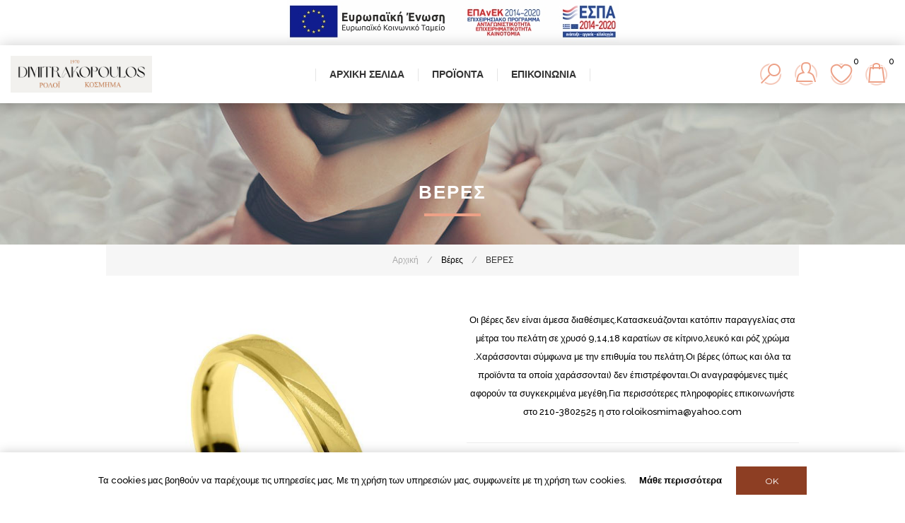

--- FILE ---
content_type: text/html; charset=utf-8
request_url: https://www.roloikosmima.gr/%CE%B2%CE%B5%CF%81%CE%B5%CF%83-20
body_size: 17257
content:
<!DOCTYPE html><html lang=el class=html-product-details-page><head><title>Δημητρακόπουλος. Γ. Χαράλαμπος Ρολόι Κόσμημα. ΒΕΡΕΣ</title><meta charset=UTF-8><meta name=description content="Οι βέρες δεν είναι άμεσα διαθέσιμες.Κατασκευάζονται κατόπιν παραγγελίας στα μέτρα του πελάτη σε χρυσό 9,14,18 καρατίων  σε κίτρινο,λευκό και ρόζ χρώμα  .Χαράσσονται σύμφωνα με την επιθυμία του πελάτη.Οι βέρες (όπως και όλα τα προϊόντα τα οποία χαράσσονται) δεν έπιστρέφονται.Οι αναγραφόμενες τιμές αφορούν τα συγκεκριμένα μεγέθη.Για περισσότερες πληροφορίες επικοινωνήστε στο 210-3802525 η στο roloikosmima@yahoo.com"><meta name=keywords content=Ρολόι,Ρολόγι,Ωρωλόγιο,Κόσμημα><meta name=generator content=nopCommerce><meta name=viewport content="width=device-width, initial-scale=1.0,  minimum-scale=1.0"><link href="https://fonts.googleapis.com/css?family=Raleway:500&amp;display=swap" rel=stylesheet><link href="https://fonts.googleapis.com/css?family=Montserrat:400,700&amp;display=swap" rel=stylesheet><link href="https://fonts.googleapis.com/css?family=Oswald:400,300,700&amp;subset=latin,latin-ext&amp;display=swap" rel=stylesheet><meta property=og:type content=product><meta property=og:title content=ΒΕΡΕΣ><meta property=og:description content="Οι βέρες δεν είναι άμεσα διαθέσιμες.Κατασκευάζονται κατόπιν παραγγελίας στα μέτρα του πελάτη σε χρυσό 9,14,18 καρατίων  σε κίτρινο,λευκό και ρόζ χρώμα  .Χαράσσονται σύμφωνα με την επιθυμία του πελάτη.Οι βέρες (όπως και όλα τα προϊόντα τα οποία χαράσσονται) δεν έπιστρέφονται.Οι αναγραφόμενες τιμές αφορούν τα συγκεκριμένα μεγέθη.Για περισσότερες πληροφορίες επικοινωνήστε στο 210-3802525 η στο roloikosmima@yahoo.com"><meta property=og:image content=https://www.roloikosmima.gr/images/thumbs/0022437_600.jpeg><meta property=og:image:url content=https://www.roloikosmima.gr/images/thumbs/0022437_600.jpeg><meta property=og:url content=https://www.roloikosmima.gr/%CE%B2%CE%B5%CF%81%CE%B5%CF%83-20><meta property=og:site_name content="Δημητρακόπουλος. Γ. Χαράλαμπος"><meta property=twitter:card content=summary><meta property=twitter:site content="Δημητρακόπουλος. Γ. Χαράλαμπος"><meta property=twitter:title content=ΒΕΡΕΣ><meta property=twitter:description content="Οι βέρες δεν είναι άμεσα διαθέσιμες.Κατασκευάζονται κατόπιν παραγγελίας στα μέτρα του πελάτη σε χρυσό 9,14,18 καρατίων  σε κίτρινο,λευκό και ρόζ χρώμα  .Χαράσσονται σύμφωνα με την επιθυμία του πελάτη.Οι βέρες (όπως και όλα τα προϊόντα τα οποία χαράσσονται) δεν έπιστρέφονται.Οι αναγραφόμενες τιμές αφορούν τα συγκεκριμένα μεγέθη.Για περισσότερες πληροφορίες επικοινωνήστε στο 210-3802525 η στο roloikosmima@yahoo.com"><meta property=twitter:image content=https://www.roloikosmima.gr/images/thumbs/0022437_600.jpeg><meta property=twitter:url content=https://www.roloikosmima.gr/%CE%B2%CE%B5%CF%81%CE%B5%CF%83-20><style>.product-details-page .full-description{display:none}.product-details-page .ui-tabs .full-description{display:block}.product-details-page .tabhead-full-description{display:none}.product-details-page .product-specs-box{display:none}.product-details-page .ui-tabs .product-specs-box{display:block}.product-details-page .ui-tabs .product-specs-box .title{display:none}.product-details-page .product-no-reviews,.product-details-page .product-review-links{display:none}</style><script async src="https://www.googletagmanager.com/gtag/js?id=UA-168450593-1"></script><script>function gtag(){dataLayer.push(arguments)}window.dataLayer=window.dataLayer||[];gtag("js",new Date);gtag("config","UA-168450593-1")</script><link href=/bundles/xwnzrhfcqqkj2zy3-vzsntzutgwfwfrcxz5d5ncd05s.min.css rel=stylesheet><link rel="shortcut icon" href="/icons/icons_0/favicon.ico?v=ex3424"><style>body,.news-date,.footer-powered-by,#newsletter-email,a[href$="nopcommerce.com/"],a[href$="nop-templates.com/"],.footer-text footer-designed-by,.footer-designed-by,.footer-disclaimer,.page-body p,a[title="Αρχική"],span[itemprop="name"],.currentMinPrice,.currentMaxPrice,a[href$="all"]>span,.wishlist-qty{color:#000 !important}</style><script async src="https://www.googletagmanager.com/gtag/js?id=G-CJ97DWHZGT"></script><script>function gtag(){dataLayer.push(arguments)}window.dataLayer=window.dataLayer||[];gtag("js",new Date);gtag("config","G-CJ97DWHZGT")</script><body class="notAndroid23 product-details-page-body air-theme variant-1"><div class=master-loading-overlay></div><div class=ajax-loading-block-window style=display:none></div><div id=dialog-notifications-success title=Ειδοποίηση style=display:none></div><div id=dialog-notifications-error title=Σφάλμα style=display:none></div><div id=dialog-notifications-warning title=Προειδοποίηση style=display:none></div><div id=bar-notification class=bar-notification-container data-close=Κλείσιμο></div><!--[if lte IE 8]><div style=clear:both;height:59px;text-align:center;position:relative><a href=http://www.microsoft.com/windows/internet-explorer/default.aspx target=_blank> <img src=/Themes/Element/Content/img/ie_warning.jpg height=42 width=820 alt="You are using an outdated browser. For a faster, safer browsing experience, upgrade for free today."> </a></div><![endif]--><div class=master-wrapper-page><style>.espa-banners{position:relative !important;text-align:center}</style><div class=espa-banners><a title="espa afisa" href="/images/espa/afisaelianiko-gr.pdf?v=2939" target=_blank><img title="espa banner" alt=espa-banner src="/images/espa/e-banners-gr.jpg?v=2939"></a></div><div class=master-header-wrapper><div class=desktop-nav-wrapper><div class=header><div class=header-logo><a href="/" class=logo> <img alt="Δημητρακόπουλος. Γ. Χαράλαμπος" title="Δημητρακόπουλος. Γ. Χαράλαμπος" src=https://www.roloikosmima.gr/images/thumbs/0000004.png></a></div><div class="search-box store-search-box"><form method=get id=small-search-box-form action=/search><label for=small-searchterms>Search store</label> <input type=text class=search-box-text id=small-searchterms autocomplete=off name=q placeholder=Αναζήτηση aria-label="Search store"> <input type=submit class="button-1 search-box-button" value=Search></form><span class=close>&nbsp;</span></div><div class=header-options><div class=header-selectors-wrapper><div class=language-selector><label for=customerlanguage>Languages selector</label> <select id=customerlanguage name=customerlanguage aria-label="Languages selector"><option selected value="https://www.roloikosmima.gr/changelanguage/2?returnUrl=%2F%25CE%25B2%25CE%25B5%25CF%2581%25CE%25B5%25CF%2583-20">&#x395;&#x3BB;&#x3BB;&#x3B7;&#x3BD;&#x3B9;&#x3BA;&#x3AC;<option value="https://www.roloikosmima.gr/changelanguage/1?returnUrl=%2F%25CE%25B2%25CE%25B5%25CF%2581%25CE%25B5%25CF%2583-20">English</select></div></div><div class=header-links-wrapper><div class=header-links><ul><li id=registerlink><a href="/register?returnUrl=%2F%25CE%25B2%25CE%25B5%25CF%2581%25CE%25B5%25CF%2583-20" class=ico-register>Εγγραφή</a><li id=loginlink><a href="/login?returnUrl=%2F%25CE%25B2%25CE%25B5%25CF%2581%25CE%25B5%25CF%2583-20" class=ico-login>Σύνδεση</a><li id=wishlistlink><a href=/wishlist class=ico-wishlist> <span class=wishlist-label>Αγαπημένα</span> <span class=wishlist-qty>0</span> </a><li id=topcartlink><a href=/cart class=ico-cart> <span class=cart-label>Καλάθι αγορών</span> <span class=cart-qty>0</span> </a></ul></div></div></div><div id=flyout-cart class=flyout-cart><div class=mini-shopping-cart><div class=count>Δεν υπάρχουν προϊόντα στο καλάθι σας.</div></div></div></div><div class=header-menu><div class=close-menu><span>Close</span></div><ul class=mega-menu data-isrtlenabled=false data-enableclickfordropdown=false><li><a href="/" title="Αρχική Σελίδα"><span> &#x391;&#x3C1;&#x3C7;&#x3B9;&#x3BA;&#x3AE; &#x3A3;&#x3B5;&#x3BB;&#x3AF;&#x3B4;&#x3B1;</span></a><li class=has-sublist><span class="with-subcategories single-item-categories labelfornextplusbutton">&#x3A0;&#x3C1;&#x3BF;&#x3CA;&#x3CC;&#x3BD;&#x3C4;&#x3B1;</span><div class="dropdown categories fullWidth boxes-4"><div class=row-wrapper><div class=row><div class=box><div class=picture-title-wrap><div class=picture><a href=/%CE%B3%CF%85%CE%BD%CE%B1%CE%B9%CE%BA%CE%B5%CE%AF%CE%B1 title="Εμφάνιση προϊόντων κατηγορίας Γυναικεία"> <img class=lazy alt="Εικόνα για την κατηγορία Γυναικεία" src="[data-uri]" data-original=https://roloikosmima.gr/images/thumbs/0020577_290.jpeg> </a></div><div class=title><a href=/%CE%B3%CF%85%CE%BD%CE%B1%CE%B9%CE%BA%CE%B5%CE%AF%CE%B1 title=Γυναικεία><span>&#x393;&#x3C5;&#x3BD;&#x3B1;&#x3B9;&#x3BA;&#x3B5;&#x3AF;&#x3B1;</span></a></div></div><ul class=subcategories><li><a href=/%CE%B3%CF%85%CE%BD%CE%B1%CE%B9%CE%BA%CE%B5%CE%AF%CE%B1-%CE%B4%CE%B1%CF%87%CF%84%CF%85%CE%BB%CE%AF%CE%B4%CE%B9%CE%B1 title=Δαχτυλίδια><span>&#x394;&#x3B1;&#x3C7;&#x3C4;&#x3C5;&#x3BB;&#x3AF;&#x3B4;&#x3B9;&#x3B1;</span></a><li><a href=/%CE%B3%CF%85%CE%BD%CE%B1%CE%B9%CE%BA%CE%B5%CE%AF%CE%B1-%CE%B2%CF%81%CE%B1%CF%87%CE%B9%CF%8C%CE%BB%CE%B9%CE%B1 title=Βραχιόλια><span>&#x392;&#x3C1;&#x3B1;&#x3C7;&#x3B9;&#x3CC;&#x3BB;&#x3B9;&#x3B1;</span></a><li><a href=/%CE%B3%CF%85%CE%BD%CE%B1%CE%B9%CE%BA%CE%B5%CE%AF%CE%B1-%CF%83%CE%BA%CE%BF%CF%85%CE%BB%CE%B1%CF%81%CE%AF%CE%BA%CE%B9%CE%B1 title=Σκουλαρίκια><span>&#x3A3;&#x3BA;&#x3BF;&#x3C5;&#x3BB;&#x3B1;&#x3C1;&#x3AF;&#x3BA;&#x3B9;&#x3B1;</span></a><li><a href=/%CE%B3%CF%85%CE%BD%CE%B1%CE%B9%CE%BA%CE%B5%CE%AF%CE%B1-%CE%BA%CE%BF%CE%BB%CE%B9%CE%AD-%CE%BC%CE%B5%CE%BD%CF%84%CE%B1%CE%B3%CE%B9%CF%8C%CE%BD title="Κολιέ μενταγιόν"><span>&#x39A;&#x3BF;&#x3BB;&#x3B9;&#x3AD; &#x3BC;&#x3B5;&#x3BD;&#x3C4;&#x3B1;&#x3B3;&#x3B9;&#x3CC;&#x3BD;</span></a><li><a href=/%CE%B3%CF%85%CE%BD%CE%B1%CE%B9%CE%BA%CE%B5%CE%AF%CE%B1-%CF%83%CF%84%CE%B1%CF%85%CF%81%CE%BF%CE%AF title=Σταυροί><span>&#x3A3;&#x3C4;&#x3B1;&#x3C5;&#x3C1;&#x3BF;&#x3AF;</span></a><li><a href=/%CE%B3%CF%85%CE%BD%CE%B1%CE%B9%CE%BA%CE%B5%CE%AF%CE%B1-%CE%B1%CE%BB%CF%85%CF%83%CE%AF%CE%B4%CE%B5%CF%82-%CE%BB%CE%B1%CE%B9%CE%BC%CE%BF%CF%8D title="Αλυσίδες Λαιμού"><span>&#x391;&#x3BB;&#x3C5;&#x3C3;&#x3AF;&#x3B4;&#x3B5;&#x3C2; &#x39B;&#x3B1;&#x3B9;&#x3BC;&#x3BF;&#x3CD;</span></a><li><a class=view-all href=/%CE%B3%CF%85%CE%BD%CE%B1%CE%B9%CE%BA%CE%B5%CE%AF%CE%B1 title="View All"> <span>View All</span> </a></ul></div><div class=box><div class=picture-title-wrap><div class=picture><a href=/%CE%B1%CE%BD%CE%B4%CF%81%CE%B9%CE%BA%CE%AC title="Εμφάνιση προϊόντων κατηγορίας Ανδρικά"> <img class=lazy alt="Εικόνα για την κατηγορία Ανδρικά" src="[data-uri]" data-original=https://roloikosmima.gr/images/thumbs/0020578_290.jpeg> </a></div><div class=title><a href=/%CE%B1%CE%BD%CE%B4%CF%81%CE%B9%CE%BA%CE%AC title=Ανδρικά><span>&#x391;&#x3BD;&#x3B4;&#x3C1;&#x3B9;&#x3BA;&#x3AC;</span></a></div></div><ul class=subcategories><li><a href=/%CE%B1%CE%BD%CE%B4%CF%81%CE%B9%CE%BA%CE%AC-%CE%B4%CE%B1%CF%87%CF%84%CF%85%CE%BB%CE%AF%CE%B4%CE%B9%CE%B1 title=Δαχτυλίδια><span>&#x394;&#x3B1;&#x3C7;&#x3C4;&#x3C5;&#x3BB;&#x3AF;&#x3B4;&#x3B9;&#x3B1;</span></a><li><a href=/%CE%B1%CE%BD%CE%B4%CF%81%CE%B9%CE%BA%CE%AC-%CE%B3%CF%81%CE%B1%CE%B2%CE%B1%CF%84%CE%BF%CF%80%CE%B9%CE%AC%CF%83%CF%84%CF%81%CE%B5%CF%82 title=Γραβατοπιάστρες><span>&#x393;&#x3C1;&#x3B1;&#x3B2;&#x3B1;&#x3C4;&#x3BF;&#x3C0;&#x3B9;&#x3AC;&#x3C3;&#x3C4;&#x3C1;&#x3B5;&#x3C2;</span></a><li><a href=/%CE%B1%CE%BD%CE%B4%CF%81%CE%B9%CE%BA%CE%AC-%CE%BC%CE%B1%CE%BD%CE%B9%CE%BA%CE%B5%CF%84%CF%8C%CE%BA%CE%BF%CF%85%CE%BC%CF%80%CE%B1 title=Μανικετόκουμπα><span>&#x39C;&#x3B1;&#x3BD;&#x3B9;&#x3BA;&#x3B5;&#x3C4;&#x3CC;&#x3BA;&#x3BF;&#x3C5;&#x3BC;&#x3C0;&#x3B1;</span></a><li><a href=/%CE%B1%CE%BD%CE%B4%CF%81%CE%B9%CE%BA%CE%AC-%CF%83%CF%84%CE%B1%CF%85%CF%81%CE%BF%CE%AF title=Σταυροί><span>&#x3A3;&#x3C4;&#x3B1;&#x3C5;&#x3C1;&#x3BF;&#x3AF;</span></a><li><a href=/%CE%B1%CE%BD%CE%B4%CF%81%CE%B9%CE%BA%CE%AC-%CE%B1%CE%BB%CF%85%CF%83%CE%AF%CE%B4%CE%B5%CF%82-%CE%BB%CE%B1%CE%B9%CE%BC%CE%BF%CF%8D title="Αλυσίδες Λαιμού"><span>&#x391;&#x3BB;&#x3C5;&#x3C3;&#x3AF;&#x3B4;&#x3B5;&#x3C2; &#x39B;&#x3B1;&#x3B9;&#x3BC;&#x3BF;&#x3CD;</span></a><li><a href=/%CE%B1%CE%BD%CE%B4%CF%81%CE%B9%CE%BA%CE%AC-%CE%B6%CF%8E%CE%B4%CE%B9%CE%B1-%CF%80%CE%BB%CE%AC%CE%BA%CE%B5%CF%82 title="Ζώδια - Πλάκες"><span>&#x396;&#x3CE;&#x3B4;&#x3B9;&#x3B1; - &#x3A0;&#x3BB;&#x3AC;&#x3BA;&#x3B5;&#x3C2;</span></a><li><a class=view-all href=/%CE%B1%CE%BD%CE%B4%CF%81%CE%B9%CE%BA%CE%AC title="View All"> <span>View All</span> </a></ul></div><div class=box><div class=picture-title-wrap><div class=picture><a href=/%CF%80%CE%B1%CE%B9%CE%B4%CE%B9%CE%BA%CE%AC title="Εμφάνιση προϊόντων κατηγορίας Παιδικά"> <img class=lazy alt="Εικόνα για την κατηγορία Παιδικά" src="[data-uri]" data-original=https://roloikosmima.gr/images/thumbs/0020572_290.jpeg> </a></div><div class=title><a href=/%CF%80%CE%B1%CE%B9%CE%B4%CE%B9%CE%BA%CE%AC title=Παιδικά><span>&#x3A0;&#x3B1;&#x3B9;&#x3B4;&#x3B9;&#x3BA;&#x3AC;</span></a></div></div><ul class=subcategories><li><a href=/%CF%80%CE%B1%CE%B9%CE%B4%CE%B9%CE%BA%CE%AC-%CE%B4%CE%B1%CF%87%CF%84%CF%85%CE%BB%CE%AF%CE%B4%CE%B9%CE%B1 title=Δαχτυλίδια><span>&#x394;&#x3B1;&#x3C7;&#x3C4;&#x3C5;&#x3BB;&#x3AF;&#x3B4;&#x3B9;&#x3B1;</span></a><li><a href=/%CF%80%CE%B1%CE%B9%CE%B4%CE%B9%CE%BA%CE%AD%CF%82-%CF%84%CE%B1%CF%85%CF%84%CF%8C%CF%84%CE%B7%CF%84%CE%B5%CF%82 title=Ταυτότητες><span>&#x3A4;&#x3B1;&#x3C5;&#x3C4;&#x3CC;&#x3C4;&#x3B7;&#x3C4;&#x3B5;&#x3C2;</span></a><li><a href=/%CF%80%CE%B1%CE%B9%CE%B4%CE%B9%CE%BA%CE%AC-%CF%83%CF%84%CE%B1%CF%85%CF%81%CE%BF%CE%AF-%CE%B2%CE%B1%CF%80%CF%84%CE%B9%CF%83%CF%84%CE%B9%CE%BA%CE%BF%CE%AF title="Σταυροί βαπτιστικοί"><span>&#x3A3;&#x3C4;&#x3B1;&#x3C5;&#x3C1;&#x3BF;&#x3AF; &#x3B2;&#x3B1;&#x3C0;&#x3C4;&#x3B9;&#x3C3;&#x3C4;&#x3B9;&#x3BA;&#x3BF;&#x3AF;</span></a><li><a href=/%CF%80%CE%B1%CE%B9%CE%B4%CE%B9%CE%BA%CE%AC-%CE%B6%CF%8E%CE%B4%CE%B9%CE%B1-%CF%80%CE%BB%CE%AC%CE%BA%CE%B5%CF%82 title=Βραχιόλια><span>&#x392;&#x3C1;&#x3B1;&#x3C7;&#x3B9;&#x3CC;&#x3BB;&#x3B9;&#x3B1;</span></a><li><a href=/%CF%80%CE%B1%CE%B9%CE%B4%CE%B9%CE%BA%CE%AC-%CF%83%CE%BA%CE%BF%CF%85%CE%BB%CE%B1%CF%81%CE%AF%CE%BA%CE%B9%CE%B1 title=Σκουλαρίκια><span>&#x3A3;&#x3BA;&#x3BF;&#x3C5;&#x3BB;&#x3B1;&#x3C1;&#x3AF;&#x3BA;&#x3B9;&#x3B1;</span></a><li><a href=/%CF%80%CE%B1%CE%B9%CE%B4%CE%B9%CE%BA%CE%AC-%CE%BA%CF%89%CE%BD%CF%83%CF%84%CE%B1%CE%BD%CF%84%CE%B9%CE%BD%CE%AC%CF%84%CE%B1-%CE%BC%CE%B1%CE%BD%CF%84%CF%8C%CE%BD%CE%B5%CF%82 title="Κωνσταντινάτα – Μαντόνες"><span>&#x39A;&#x3C9;&#x3BD;&#x3C3;&#x3C4;&#x3B1;&#x3BD;&#x3C4;&#x3B9;&#x3BD;&#x3AC;&#x3C4;&#x3B1; &#x2013; &#x39C;&#x3B1;&#x3BD;&#x3C4;&#x3CC;&#x3BD;&#x3B5;&#x3C2;</span></a><li><a class=view-all href=/%CF%80%CE%B1%CE%B9%CE%B4%CE%B9%CE%BA%CE%AC title="View All"> <span>View All</span> </a></ul></div><div class=box><div class=picture-title-wrap><div class=picture><a href=/%CE%B2%CE%AD%CF%81%CE%B5%CF%82 title="Εμφάνιση προϊόντων κατηγορίας Βέρες"> <img class=lazy alt="Εικόνα για την κατηγορία Βέρες" src="[data-uri]" data-original=https://roloikosmima.gr/images/thumbs/0020565_290.jpeg> </a></div><div class=title><a href=/%CE%B2%CE%AD%CF%81%CE%B5%CF%82 title=Βέρες><span>&#x392;&#x3AD;&#x3C1;&#x3B5;&#x3C2;</span></a></div></div></div></div><div class=row><div class=box><div class=picture-title-wrap><div class=picture><a href=/%CE%BC%CE%BF%CE%BD%CF%8C%CF%80%CE%B5%CF%84%CF%81%CE%B1 title="Εμφάνιση προϊόντων κατηγορίας Μονόπετρα"> <img class=lazy alt="Εικόνα για την κατηγορία Μονόπετρα" src="[data-uri]" data-original=https://roloikosmima.gr/images/thumbs/0020564_290.jpeg> </a></div><div class=title><a href=/%CE%BC%CE%BF%CE%BD%CF%8C%CF%80%CE%B5%CF%84%CF%81%CE%B1 title=Μονόπετρα><span>&#x39C;&#x3BF;&#x3BD;&#x3CC;&#x3C0;&#x3B5;&#x3C4;&#x3C1;&#x3B1;</span></a></div></div></div><div class=box><div class=picture-title-wrap><div class=picture><a href=/%CF%81%CE%BF%CE%BB%CF%8C%CE%B3%CE%B9%CE%B1 title="Εμφάνιση προϊόντων κατηγορίας Ρολόγια"> <img class=lazy alt="Εικόνα για την κατηγορία Ρολόγια" src="[data-uri]" data-original=https://roloikosmima.gr/images/thumbs/0020575_290.jpeg> </a></div><div class=title><a href=/%CF%81%CE%BF%CE%BB%CF%8C%CE%B3%CE%B9%CE%B1 title=Ρολόγια><span>&#x3A1;&#x3BF;&#x3BB;&#x3CC;&#x3B3;&#x3B9;&#x3B1;</span></a></div></div><ul class=subcategories><li><a href=/%CF%81%CE%BF%CE%BB%CF%8C%CE%B3%CE%B9%CE%B1-%CE%B1%CE%BD%CE%B4%CF%81%CE%B9%CE%BA%CE%AC title=Ανδρικά><span>&#x391;&#x3BD;&#x3B4;&#x3C1;&#x3B9;&#x3BA;&#x3AC;</span></a><li><a href=/%CF%81%CE%BF%CE%BB%CF%8C%CE%B3%CE%B9%CE%B1-%CE%B3%CF%85%CE%BD%CE%B1%CE%B9%CE%BA%CE%B5%CE%AF%CE%B1 title=Γυναικεία><span>&#x393;&#x3C5;&#x3BD;&#x3B1;&#x3B9;&#x3BA;&#x3B5;&#x3AF;&#x3B1;</span></a><li><a href=/%CF%81%CE%BF%CE%BB%CF%8C%CE%B3%CE%B9%CE%B1-%CF%80%CE%B1%CE%B9%CE%B4%CE%B9%CE%BA%CE%AC title=Παιδικά><span>&#x3A0;&#x3B1;&#x3B9;&#x3B4;&#x3B9;&#x3BA;&#x3AC;</span></a><li><a href=/%CF%81%CE%BF%CE%BB%CF%8C%CE%B3%CE%B9%CE%B1-%CF%84%CE%BF%CE%AF%CF%87%CE%BF%CF%85 title=Τοίχου><span>&#x3A4;&#x3BF;&#x3AF;&#x3C7;&#x3BF;&#x3C5;</span></a><li><a href=/%CF%81%CE%BF%CE%BB%CF%8C%CE%B3%CE%B9%CE%B1-%CE%BE%CF%85%CF%80%CE%BD%CE%B7%CF%84%CE%AE%CF%81%CE%B9%CE%B1 title=Ξυπνητήρια><span>&#x39E;&#x3C5;&#x3C0;&#x3BD;&#x3B7;&#x3C4;&#x3AE;&#x3C1;&#x3B9;&#x3B1;</span></a><li><a href=/%CF%81%CE%BF%CE%BB%CF%8C%CE%B3%CE%B9%CE%B1-%CF%87%CF%81%CE%BF%CE%BD%CF%8C%CE%BC%CE%B5%CF%84%CF%81%CE%B1 title=Λουράκια-Μπρασελέ><span>&#x39B;&#x3BF;&#x3C5;&#x3C1;&#x3AC;&#x3BA;&#x3B9;&#x3B1;-&#x39C;&#x3C0;&#x3C1;&#x3B1;&#x3C3;&#x3B5;&#x3BB;&#x3AD;</span></a></ul></div><div class=box><div class=picture-title-wrap><div class=picture><a href=/%CE%B1%CF%83%CE%B7%CE%BC%CE%AD%CE%BD%CE%B9%CE%B1 title="Εμφάνιση προϊόντων κατηγορίας Ασημένια"> <img class=lazy alt="Εικόνα για την κατηγορία Ασημένια" src="[data-uri]" data-original=https://roloikosmima.gr/images/thumbs/0020566_290.jpeg> </a></div><div class=title><a href=/%CE%B1%CF%83%CE%B7%CE%BC%CE%AD%CE%BD%CE%B9%CE%B1 title=Ασημένια><span>&#x391;&#x3C3;&#x3B7;&#x3BC;&#x3AD;&#x3BD;&#x3B9;&#x3B1;</span></a></div></div><ul class=subcategories><li><a href=/%CE%B1%CF%83%CE%B7%CE%BC%CE%AD%CE%BD%CE%B9%CE%B1-%CF%83%CE%BA%CE%B5%CF%8D%CE%B7 title=Σκεύη><span>&#x3A3;&#x3BA;&#x3B5;&#x3CD;&#x3B7;</span></a><li><a href=/%CE%B1%CF%83%CE%B7%CE%BC%CE%AD%CE%BD%CE%B9%CE%B1-%CE%B5%CE%B9%CE%BA%CF%8C%CE%BD%CE%B5%CF%82 title=Εικόνες><span>&#x395;&#x3B9;&#x3BA;&#x3CC;&#x3BD;&#x3B5;&#x3C2;</span></a><li><a href=/%CE%B1%CF%83%CE%B7%CE%BC%CE%AD%CE%BD%CE%B9%CE%B1-%CE%BA%CE%BF%CF%81%CE%BD%CE%AF%CE%B6%CE%B5%CF%82 title=Κορνίζες><span>&#x39A;&#x3BF;&#x3C1;&#x3BD;&#x3AF;&#x3B6;&#x3B5;&#x3C2;</span></a><li><a href=/%CE%B1%CF%83%CE%B7%CE%BC%CE%AD%CE%BD%CE%B9%CE%B1-%CE%B1%CE%BB%CE%BC%CF%80%CE%BF%CF%85%CE%BC-%CF%86%CF%89%CF%84%CE%BF%CE%B3%CF%81%CE%B1%CF%86%CE%B9%CF%8E%CE%BD title="Είδη Δώρων"><span>&#x395;&#x3AF;&#x3B4;&#x3B7; &#x394;&#x3CE;&#x3C1;&#x3C9;&#x3BD;</span></a><li><a href=/%CE%B1%CF%83%CE%B7%CE%BC%CE%AD%CE%BD%CE%B9%CE%B1-%CF%83%CF%84%CE%B5%CF%86%CE%B1%CE%BD%CE%BF%CE%B8%CE%AE%CE%BA%CE%B5%CF%82 title=Κλειδοθήκες-Κομπολόγια><span>&#x39A;&#x3BB;&#x3B5;&#x3B9;&#x3B4;&#x3BF;&#x3B8;&#x3AE;&#x3BA;&#x3B5;&#x3C2;-&#x39A;&#x3BF;&#x3BC;&#x3C0;&#x3BF;&#x3BB;&#x3CC;&#x3B3;&#x3B9;&#x3B1;</span></a><li><a href=/%CE%B1%CF%83%CE%B7%CE%BC%CE%AD%CE%BD%CE%B9%CE%B1-%CE%BB%CE%AC%CE%BC%CF%80%CE%B5%CF%82 title="Γούρι Αυτοκινήτου"><span>&#x393;&#x3BF;&#x3CD;&#x3C1;&#x3B9; &#x391;&#x3C5;&#x3C4;&#x3BF;&#x3BA;&#x3B9;&#x3BD;&#x3AE;&#x3C4;&#x3BF;&#x3C5;</span></a><li><a class=view-all href=/%CE%B1%CF%83%CE%B7%CE%BC%CE%AD%CE%BD%CE%B9%CE%B1 title="View All"> <span>View All</span> </a></ul></div><div class=box><div class=picture-title-wrap><div class=picture><a href=/%CE%B4%CE%B9%CE%B1%CE%BA%CE%BF%CF%83%CE%BC%CE%B7%CF%84%CE%B9%CE%BA%CE%AC title="Εμφάνιση προϊόντων κατηγορίας ΔΩΡΑ"> <img class=lazy alt="Εικόνα για την κατηγορία ΔΩΡΑ" src="[data-uri]" data-original=https://roloikosmima.gr/images/thumbs/0020569_290.jpeg> </a></div><div class=title><a href=/%CE%B4%CE%B9%CE%B1%CE%BA%CE%BF%CF%83%CE%BC%CE%B7%CF%84%CE%B9%CE%BA%CE%AC title=ΔΩΡΑ><span>&#x394;&#x3A9;&#x3A1;&#x391;</span></a></div></div><ul class=subcategories><li><a href=/%CE%B4%CE%B9%CE%B1%CE%BA%CE%BF%CF%83%CE%BC%CE%B7%CF%84%CE%B9%CE%BA%CE%AC-%CE%BC%CE%B5-%CE%B3%CF%85%CE%B1%CE%BB%CE%AF title="Διακοσμητικά με γυαλί"><span>&#x394;&#x3B9;&#x3B1;&#x3BA;&#x3BF;&#x3C3;&#x3BC;&#x3B7;&#x3C4;&#x3B9;&#x3BA;&#x3AC; &#x3BC;&#x3B5; &#x3B3;&#x3C5;&#x3B1;&#x3BB;&#x3AF;</span></a><li><a href=/%CF%84%CF%81%CF%8D%CF%80%CE%B7%CE%BC%CE%B1-%CE%B1%CF%85%CF%84%CE%B9%CF%8E%CE%BD title="Τρύπημα αυτιών"><span>&#x3A4;&#x3C1;&#x3CD;&#x3C0;&#x3B7;&#x3BC;&#x3B1; &#x3B1;&#x3C5;&#x3C4;&#x3B9;&#x3CE;&#x3BD;</span></a><li><a href=/%CF%83%CF%85%CE%BB%CE%BB%CE%B5%CE%BA%CF%84%CE%B9%CE%BA%CE%AC-%CF%80%CE%B1%CE%BB%CE%B9%CE%AC-%CF%81%CE%BF%CE%BB%CF%8C%CE%B3%CE%B9%CE%B1 title="Συλλεκτικά παλιά  ρολόγια"><span>&#x3A3;&#x3C5;&#x3BB;&#x3BB;&#x3B5;&#x3BA;&#x3C4;&#x3B9;&#x3BA;&#x3AC; &#x3C0;&#x3B1;&#x3BB;&#x3B9;&#x3AC; &#x3C1;&#x3BF;&#x3BB;&#x3CC;&#x3B3;&#x3B9;&#x3B1;</span></a></ul></div></div></div></div><li><a href=/contactus title=Επικοινωνία><span> &#x395;&#x3C0;&#x3B9;&#x3BA;&#x3BF;&#x3B9;&#x3BD;&#x3C9;&#x3BD;&#x3AF;&#x3B1;</span></a></ul><div class=menu-title><span>Menu</span></div><ul class=mega-menu-responsive><li><a href="/" title="Αρχική Σελίδα"><span> &#x391;&#x3C1;&#x3C7;&#x3B9;&#x3BA;&#x3AE; &#x3A3;&#x3B5;&#x3BB;&#x3AF;&#x3B4;&#x3B1;</span></a><li class=has-sublist><span class="with-subcategories single-item-categories labelfornextplusbutton">&#x3A0;&#x3C1;&#x3BF;&#x3CA;&#x3CC;&#x3BD;&#x3C4;&#x3B1;</span><div class=plus-button></div><div class=sublist-wrap><ul class=sublist><li class=back-button><span>Back</span><li class=has-sublist><a href=/%CE%B3%CF%85%CE%BD%CE%B1%CE%B9%CE%BA%CE%B5%CE%AF%CE%B1 title=Γυναικεία class=with-subcategories><span>&#x393;&#x3C5;&#x3BD;&#x3B1;&#x3B9;&#x3BA;&#x3B5;&#x3AF;&#x3B1;</span></a><div class=plus-button></div><div class=sublist-wrap><ul class=sublist><li class=back-button><span>Back</span><li><a class=lastLevelCategory href=/%CE%B3%CF%85%CE%BD%CE%B1%CE%B9%CE%BA%CE%B5%CE%AF%CE%B1-%CE%B4%CE%B1%CF%87%CF%84%CF%85%CE%BB%CE%AF%CE%B4%CE%B9%CE%B1 title=Δαχτυλίδια><span>&#x394;&#x3B1;&#x3C7;&#x3C4;&#x3C5;&#x3BB;&#x3AF;&#x3B4;&#x3B9;&#x3B1;</span></a><li><a class=lastLevelCategory href=/%CE%B3%CF%85%CE%BD%CE%B1%CE%B9%CE%BA%CE%B5%CE%AF%CE%B1-%CE%B2%CF%81%CE%B1%CF%87%CE%B9%CF%8C%CE%BB%CE%B9%CE%B1 title=Βραχιόλια><span>&#x392;&#x3C1;&#x3B1;&#x3C7;&#x3B9;&#x3CC;&#x3BB;&#x3B9;&#x3B1;</span></a><li><a class=lastLevelCategory href=/%CE%B3%CF%85%CE%BD%CE%B1%CE%B9%CE%BA%CE%B5%CE%AF%CE%B1-%CF%83%CE%BA%CE%BF%CF%85%CE%BB%CE%B1%CF%81%CE%AF%CE%BA%CE%B9%CE%B1 title=Σκουλαρίκια><span>&#x3A3;&#x3BA;&#x3BF;&#x3C5;&#x3BB;&#x3B1;&#x3C1;&#x3AF;&#x3BA;&#x3B9;&#x3B1;</span></a><li><a class=lastLevelCategory href=/%CE%B3%CF%85%CE%BD%CE%B1%CE%B9%CE%BA%CE%B5%CE%AF%CE%B1-%CE%BA%CE%BF%CE%BB%CE%B9%CE%AD-%CE%BC%CE%B5%CE%BD%CF%84%CE%B1%CE%B3%CE%B9%CF%8C%CE%BD title="Κολιέ μενταγιόν"><span>&#x39A;&#x3BF;&#x3BB;&#x3B9;&#x3AD; &#x3BC;&#x3B5;&#x3BD;&#x3C4;&#x3B1;&#x3B3;&#x3B9;&#x3CC;&#x3BD;</span></a><li><a class=lastLevelCategory href=/%CE%B3%CF%85%CE%BD%CE%B1%CE%B9%CE%BA%CE%B5%CE%AF%CE%B1-%CF%83%CF%84%CE%B1%CF%85%CF%81%CE%BF%CE%AF title=Σταυροί><span>&#x3A3;&#x3C4;&#x3B1;&#x3C5;&#x3C1;&#x3BF;&#x3AF;</span></a><li><a class=lastLevelCategory href=/%CE%B3%CF%85%CE%BD%CE%B1%CE%B9%CE%BA%CE%B5%CE%AF%CE%B1-%CE%B1%CE%BB%CF%85%CF%83%CE%AF%CE%B4%CE%B5%CF%82-%CE%BB%CE%B1%CE%B9%CE%BC%CE%BF%CF%8D title="Αλυσίδες Λαιμού"><span>&#x391;&#x3BB;&#x3C5;&#x3C3;&#x3AF;&#x3B4;&#x3B5;&#x3C2; &#x39B;&#x3B1;&#x3B9;&#x3BC;&#x3BF;&#x3CD;</span></a><li><a class=view-all href=/%CE%B3%CF%85%CE%BD%CE%B1%CE%B9%CE%BA%CE%B5%CE%AF%CE%B1 title="View All"> <span>View All</span> </a></ul></div><li class=has-sublist><a href=/%CE%B1%CE%BD%CE%B4%CF%81%CE%B9%CE%BA%CE%AC title=Ανδρικά class=with-subcategories><span>&#x391;&#x3BD;&#x3B4;&#x3C1;&#x3B9;&#x3BA;&#x3AC;</span></a><div class=plus-button></div><div class=sublist-wrap><ul class=sublist><li class=back-button><span>Back</span><li><a class=lastLevelCategory href=/%CE%B1%CE%BD%CE%B4%CF%81%CE%B9%CE%BA%CE%AC-%CE%B4%CE%B1%CF%87%CF%84%CF%85%CE%BB%CE%AF%CE%B4%CE%B9%CE%B1 title=Δαχτυλίδια><span>&#x394;&#x3B1;&#x3C7;&#x3C4;&#x3C5;&#x3BB;&#x3AF;&#x3B4;&#x3B9;&#x3B1;</span></a><li><a class=lastLevelCategory href=/%CE%B1%CE%BD%CE%B4%CF%81%CE%B9%CE%BA%CE%AC-%CE%B3%CF%81%CE%B1%CE%B2%CE%B1%CF%84%CE%BF%CF%80%CE%B9%CE%AC%CF%83%CF%84%CF%81%CE%B5%CF%82 title=Γραβατοπιάστρες><span>&#x393;&#x3C1;&#x3B1;&#x3B2;&#x3B1;&#x3C4;&#x3BF;&#x3C0;&#x3B9;&#x3AC;&#x3C3;&#x3C4;&#x3C1;&#x3B5;&#x3C2;</span></a><li><a class=lastLevelCategory href=/%CE%B1%CE%BD%CE%B4%CF%81%CE%B9%CE%BA%CE%AC-%CE%BC%CE%B1%CE%BD%CE%B9%CE%BA%CE%B5%CF%84%CF%8C%CE%BA%CE%BF%CF%85%CE%BC%CF%80%CE%B1 title=Μανικετόκουμπα><span>&#x39C;&#x3B1;&#x3BD;&#x3B9;&#x3BA;&#x3B5;&#x3C4;&#x3CC;&#x3BA;&#x3BF;&#x3C5;&#x3BC;&#x3C0;&#x3B1;</span></a><li><a class=lastLevelCategory href=/%CE%B1%CE%BD%CE%B4%CF%81%CE%B9%CE%BA%CE%AC-%CF%83%CF%84%CE%B1%CF%85%CF%81%CE%BF%CE%AF title=Σταυροί><span>&#x3A3;&#x3C4;&#x3B1;&#x3C5;&#x3C1;&#x3BF;&#x3AF;</span></a><li><a class=lastLevelCategory href=/%CE%B1%CE%BD%CE%B4%CF%81%CE%B9%CE%BA%CE%AC-%CE%B1%CE%BB%CF%85%CF%83%CE%AF%CE%B4%CE%B5%CF%82-%CE%BB%CE%B1%CE%B9%CE%BC%CE%BF%CF%8D title="Αλυσίδες Λαιμού"><span>&#x391;&#x3BB;&#x3C5;&#x3C3;&#x3AF;&#x3B4;&#x3B5;&#x3C2; &#x39B;&#x3B1;&#x3B9;&#x3BC;&#x3BF;&#x3CD;</span></a><li><a class=lastLevelCategory href=/%CE%B1%CE%BD%CE%B4%CF%81%CE%B9%CE%BA%CE%AC-%CE%B6%CF%8E%CE%B4%CE%B9%CE%B1-%CF%80%CE%BB%CE%AC%CE%BA%CE%B5%CF%82 title="Ζώδια - Πλάκες"><span>&#x396;&#x3CE;&#x3B4;&#x3B9;&#x3B1; - &#x3A0;&#x3BB;&#x3AC;&#x3BA;&#x3B5;&#x3C2;</span></a><li><a class=view-all href=/%CE%B1%CE%BD%CE%B4%CF%81%CE%B9%CE%BA%CE%AC title="View All"> <span>View All</span> </a></ul></div><li class=has-sublist><a href=/%CF%80%CE%B1%CE%B9%CE%B4%CE%B9%CE%BA%CE%AC title=Παιδικά class=with-subcategories><span>&#x3A0;&#x3B1;&#x3B9;&#x3B4;&#x3B9;&#x3BA;&#x3AC;</span></a><div class=plus-button></div><div class=sublist-wrap><ul class=sublist><li class=back-button><span>Back</span><li><a class=lastLevelCategory href=/%CF%80%CE%B1%CE%B9%CE%B4%CE%B9%CE%BA%CE%AC-%CE%B4%CE%B1%CF%87%CF%84%CF%85%CE%BB%CE%AF%CE%B4%CE%B9%CE%B1 title=Δαχτυλίδια><span>&#x394;&#x3B1;&#x3C7;&#x3C4;&#x3C5;&#x3BB;&#x3AF;&#x3B4;&#x3B9;&#x3B1;</span></a><li><a class=lastLevelCategory href=/%CF%80%CE%B1%CE%B9%CE%B4%CE%B9%CE%BA%CE%AD%CF%82-%CF%84%CE%B1%CF%85%CF%84%CF%8C%CF%84%CE%B7%CF%84%CE%B5%CF%82 title=Ταυτότητες><span>&#x3A4;&#x3B1;&#x3C5;&#x3C4;&#x3CC;&#x3C4;&#x3B7;&#x3C4;&#x3B5;&#x3C2;</span></a><li><a class=lastLevelCategory href=/%CF%80%CE%B1%CE%B9%CE%B4%CE%B9%CE%BA%CE%AC-%CF%83%CF%84%CE%B1%CF%85%CF%81%CE%BF%CE%AF-%CE%B2%CE%B1%CF%80%CF%84%CE%B9%CF%83%CF%84%CE%B9%CE%BA%CE%BF%CE%AF title="Σταυροί βαπτιστικοί"><span>&#x3A3;&#x3C4;&#x3B1;&#x3C5;&#x3C1;&#x3BF;&#x3AF; &#x3B2;&#x3B1;&#x3C0;&#x3C4;&#x3B9;&#x3C3;&#x3C4;&#x3B9;&#x3BA;&#x3BF;&#x3AF;</span></a><li><a class=lastLevelCategory href=/%CF%80%CE%B1%CE%B9%CE%B4%CE%B9%CE%BA%CE%AC-%CE%B6%CF%8E%CE%B4%CE%B9%CE%B1-%CF%80%CE%BB%CE%AC%CE%BA%CE%B5%CF%82 title=Βραχιόλια><span>&#x392;&#x3C1;&#x3B1;&#x3C7;&#x3B9;&#x3CC;&#x3BB;&#x3B9;&#x3B1;</span></a><li><a class=lastLevelCategory href=/%CF%80%CE%B1%CE%B9%CE%B4%CE%B9%CE%BA%CE%AC-%CF%83%CE%BA%CE%BF%CF%85%CE%BB%CE%B1%CF%81%CE%AF%CE%BA%CE%B9%CE%B1 title=Σκουλαρίκια><span>&#x3A3;&#x3BA;&#x3BF;&#x3C5;&#x3BB;&#x3B1;&#x3C1;&#x3AF;&#x3BA;&#x3B9;&#x3B1;</span></a><li><a class=lastLevelCategory href=/%CF%80%CE%B1%CE%B9%CE%B4%CE%B9%CE%BA%CE%AC-%CE%BA%CF%89%CE%BD%CF%83%CF%84%CE%B1%CE%BD%CF%84%CE%B9%CE%BD%CE%AC%CF%84%CE%B1-%CE%BC%CE%B1%CE%BD%CF%84%CF%8C%CE%BD%CE%B5%CF%82 title="Κωνσταντινάτα – Μαντόνες"><span>&#x39A;&#x3C9;&#x3BD;&#x3C3;&#x3C4;&#x3B1;&#x3BD;&#x3C4;&#x3B9;&#x3BD;&#x3AC;&#x3C4;&#x3B1; &#x2013; &#x39C;&#x3B1;&#x3BD;&#x3C4;&#x3CC;&#x3BD;&#x3B5;&#x3C2;</span></a><li><a class=view-all href=/%CF%80%CE%B1%CE%B9%CE%B4%CE%B9%CE%BA%CE%AC title="View All"> <span>View All</span> </a></ul></div><li><a class=lastLevelCategory href=/%CE%B2%CE%AD%CF%81%CE%B5%CF%82 title=Βέρες><span>&#x392;&#x3AD;&#x3C1;&#x3B5;&#x3C2;</span></a><li><a class=lastLevelCategory href=/%CE%BC%CE%BF%CE%BD%CF%8C%CF%80%CE%B5%CF%84%CF%81%CE%B1 title=Μονόπετρα><span>&#x39C;&#x3BF;&#x3BD;&#x3CC;&#x3C0;&#x3B5;&#x3C4;&#x3C1;&#x3B1;</span></a><li class=has-sublist><a href=/%CF%81%CE%BF%CE%BB%CF%8C%CE%B3%CE%B9%CE%B1 title=Ρολόγια class=with-subcategories><span>&#x3A1;&#x3BF;&#x3BB;&#x3CC;&#x3B3;&#x3B9;&#x3B1;</span></a><div class=plus-button></div><div class=sublist-wrap><ul class=sublist><li class=back-button><span>Back</span><li><a class=lastLevelCategory href=/%CF%81%CE%BF%CE%BB%CF%8C%CE%B3%CE%B9%CE%B1-%CE%B1%CE%BD%CE%B4%CF%81%CE%B9%CE%BA%CE%AC title=Ανδρικά><span>&#x391;&#x3BD;&#x3B4;&#x3C1;&#x3B9;&#x3BA;&#x3AC;</span></a><li><a class=lastLevelCategory href=/%CF%81%CE%BF%CE%BB%CF%8C%CE%B3%CE%B9%CE%B1-%CE%B3%CF%85%CE%BD%CE%B1%CE%B9%CE%BA%CE%B5%CE%AF%CE%B1 title=Γυναικεία><span>&#x393;&#x3C5;&#x3BD;&#x3B1;&#x3B9;&#x3BA;&#x3B5;&#x3AF;&#x3B1;</span></a><li><a class=lastLevelCategory href=/%CF%81%CE%BF%CE%BB%CF%8C%CE%B3%CE%B9%CE%B1-%CF%80%CE%B1%CE%B9%CE%B4%CE%B9%CE%BA%CE%AC title=Παιδικά><span>&#x3A0;&#x3B1;&#x3B9;&#x3B4;&#x3B9;&#x3BA;&#x3AC;</span></a><li><a class=lastLevelCategory href=/%CF%81%CE%BF%CE%BB%CF%8C%CE%B3%CE%B9%CE%B1-%CF%84%CE%BF%CE%AF%CF%87%CE%BF%CF%85 title=Τοίχου><span>&#x3A4;&#x3BF;&#x3AF;&#x3C7;&#x3BF;&#x3C5;</span></a><li><a class=lastLevelCategory href=/%CF%81%CE%BF%CE%BB%CF%8C%CE%B3%CE%B9%CE%B1-%CE%BE%CF%85%CF%80%CE%BD%CE%B7%CF%84%CE%AE%CF%81%CE%B9%CE%B1 title=Ξυπνητήρια><span>&#x39E;&#x3C5;&#x3C0;&#x3BD;&#x3B7;&#x3C4;&#x3AE;&#x3C1;&#x3B9;&#x3B1;</span></a><li><a class=lastLevelCategory href=/%CF%81%CE%BF%CE%BB%CF%8C%CE%B3%CE%B9%CE%B1-%CF%87%CF%81%CE%BF%CE%BD%CF%8C%CE%BC%CE%B5%CF%84%CF%81%CE%B1 title=Λουράκια-Μπρασελέ><span>&#x39B;&#x3BF;&#x3C5;&#x3C1;&#x3AC;&#x3BA;&#x3B9;&#x3B1;-&#x39C;&#x3C0;&#x3C1;&#x3B1;&#x3C3;&#x3B5;&#x3BB;&#x3AD;</span></a></ul></div><li class=has-sublist><a href=/%CE%B1%CF%83%CE%B7%CE%BC%CE%AD%CE%BD%CE%B9%CE%B1 title=Ασημένια class=with-subcategories><span>&#x391;&#x3C3;&#x3B7;&#x3BC;&#x3AD;&#x3BD;&#x3B9;&#x3B1;</span></a><div class=plus-button></div><div class=sublist-wrap><ul class=sublist><li class=back-button><span>Back</span><li><a class=lastLevelCategory href=/%CE%B1%CF%83%CE%B7%CE%BC%CE%AD%CE%BD%CE%B9%CE%B1-%CF%83%CE%BA%CE%B5%CF%8D%CE%B7 title=Σκεύη><span>&#x3A3;&#x3BA;&#x3B5;&#x3CD;&#x3B7;</span></a><li><a class=lastLevelCategory href=/%CE%B1%CF%83%CE%B7%CE%BC%CE%AD%CE%BD%CE%B9%CE%B1-%CE%B5%CE%B9%CE%BA%CF%8C%CE%BD%CE%B5%CF%82 title=Εικόνες><span>&#x395;&#x3B9;&#x3BA;&#x3CC;&#x3BD;&#x3B5;&#x3C2;</span></a><li><a class=lastLevelCategory href=/%CE%B1%CF%83%CE%B7%CE%BC%CE%AD%CE%BD%CE%B9%CE%B1-%CE%BA%CE%BF%CF%81%CE%BD%CE%AF%CE%B6%CE%B5%CF%82 title=Κορνίζες><span>&#x39A;&#x3BF;&#x3C1;&#x3BD;&#x3AF;&#x3B6;&#x3B5;&#x3C2;</span></a><li><a class=lastLevelCategory href=/%CE%B1%CF%83%CE%B7%CE%BC%CE%AD%CE%BD%CE%B9%CE%B1-%CE%B1%CE%BB%CE%BC%CF%80%CE%BF%CF%85%CE%BC-%CF%86%CF%89%CF%84%CE%BF%CE%B3%CF%81%CE%B1%CF%86%CE%B9%CF%8E%CE%BD title="Είδη Δώρων"><span>&#x395;&#x3AF;&#x3B4;&#x3B7; &#x394;&#x3CE;&#x3C1;&#x3C9;&#x3BD;</span></a><li><a class=lastLevelCategory href=/%CE%B1%CF%83%CE%B7%CE%BC%CE%AD%CE%BD%CE%B9%CE%B1-%CF%83%CF%84%CE%B5%CF%86%CE%B1%CE%BD%CE%BF%CE%B8%CE%AE%CE%BA%CE%B5%CF%82 title=Κλειδοθήκες-Κομπολόγια><span>&#x39A;&#x3BB;&#x3B5;&#x3B9;&#x3B4;&#x3BF;&#x3B8;&#x3AE;&#x3BA;&#x3B5;&#x3C2;-&#x39A;&#x3BF;&#x3BC;&#x3C0;&#x3BF;&#x3BB;&#x3CC;&#x3B3;&#x3B9;&#x3B1;</span></a><li><a class=lastLevelCategory href=/%CE%B1%CF%83%CE%B7%CE%BC%CE%AD%CE%BD%CE%B9%CE%B1-%CE%BB%CE%AC%CE%BC%CF%80%CE%B5%CF%82 title="Γούρι Αυτοκινήτου"><span>&#x393;&#x3BF;&#x3CD;&#x3C1;&#x3B9; &#x391;&#x3C5;&#x3C4;&#x3BF;&#x3BA;&#x3B9;&#x3BD;&#x3AE;&#x3C4;&#x3BF;&#x3C5;</span></a><li><a class=view-all href=/%CE%B1%CF%83%CE%B7%CE%BC%CE%AD%CE%BD%CE%B9%CE%B1 title="View All"> <span>View All</span> </a></ul></div><li class=has-sublist><a href=/%CE%B4%CE%B9%CE%B1%CE%BA%CE%BF%CF%83%CE%BC%CE%B7%CF%84%CE%B9%CE%BA%CE%AC title=ΔΩΡΑ class=with-subcategories><span>&#x394;&#x3A9;&#x3A1;&#x391;</span></a><div class=plus-button></div><div class=sublist-wrap><ul class=sublist><li class=back-button><span>Back</span><li><a class=lastLevelCategory href=/%CE%B4%CE%B9%CE%B1%CE%BA%CE%BF%CF%83%CE%BC%CE%B7%CF%84%CE%B9%CE%BA%CE%AC-%CE%BC%CE%B5-%CE%B3%CF%85%CE%B1%CE%BB%CE%AF title="Διακοσμητικά με γυαλί"><span>&#x394;&#x3B9;&#x3B1;&#x3BA;&#x3BF;&#x3C3;&#x3BC;&#x3B7;&#x3C4;&#x3B9;&#x3BA;&#x3AC; &#x3BC;&#x3B5; &#x3B3;&#x3C5;&#x3B1;&#x3BB;&#x3AF;</span></a><li><a class=lastLevelCategory href=/%CF%84%CF%81%CF%8D%CF%80%CE%B7%CE%BC%CE%B1-%CE%B1%CF%85%CF%84%CE%B9%CF%8E%CE%BD title="Τρύπημα αυτιών"><span>&#x3A4;&#x3C1;&#x3CD;&#x3C0;&#x3B7;&#x3BC;&#x3B1; &#x3B1;&#x3C5;&#x3C4;&#x3B9;&#x3CE;&#x3BD;</span></a><li><a class=lastLevelCategory href=/%CF%83%CF%85%CE%BB%CE%BB%CE%B5%CE%BA%CF%84%CE%B9%CE%BA%CE%AC-%CF%80%CE%B1%CE%BB%CE%B9%CE%AC-%CF%81%CE%BF%CE%BB%CF%8C%CE%B3%CE%B9%CE%B1 title="Συλλεκτικά παλιά  ρολόγια"><span>&#x3A3;&#x3C5;&#x3BB;&#x3BB;&#x3B5;&#x3BA;&#x3C4;&#x3B9;&#x3BA;&#x3AC; &#x3C0;&#x3B1;&#x3BB;&#x3B9;&#x3AC; &#x3C1;&#x3BF;&#x3BB;&#x3CC;&#x3B3;&#x3B9;&#x3B1;</span></a></ul></div></ul></div><li><a href=/contactus title=Επικοινωνία><span> &#x395;&#x3C0;&#x3B9;&#x3BA;&#x3BF;&#x3B9;&#x3BD;&#x3C9;&#x3BD;&#x3AF;&#x3B1;</span></a></ul></div><div class=responsive-nav-wrapper-parent><div class=responsive-nav-wrapper><div class=menu-title><span>Menu</span></div><div class=search-wrap><span>Αναζήτηση</span></div><div class=personal-button id=header-links-opener><span>Personal menu</span></div><div class=wishlist-opener><a href=/wishlist title=Αγαπημένα><small class=wishlist-qty>0</small></a></div><div class=shopping-cart-link><a href=/cart title="Καλάθι αγορών"><small class=cart-qty>0</small></a></div><div class=filters-button><span>Filters</span></div></div></div></div></div><div class=overlayOffCanvas></div><div class=master-wrapper-content><div class=ajaxCartInfo data-getajaxcartbuttonurl=/NopAjaxCart/GetAjaxCartButtonsAjax data-productpageaddtocartbuttonselector=button.add-to-cart-button data-productboxaddtocartbuttonselector=.product-box-add-to-cart-button data-productboxproductitemelementselector=.product-item data-usenopnotification=False data-nopnotificationresource="&lt;i class=&#34;fa fa-shopping-cart&#34;>&amp;nbsp;&lt;/i>Το προϊόν έχει προστεθεί στο &lt;a href=&#34;/cart&#34;>καλάθι αγορών&lt;/a>" data-enableonproductpage=True data-enableoncatalogpages=True data-minishoppingcartquatityformattingresource={0} data-miniwishlistquatityformattingresource={0} data-addtowishlistbuttonselector=.add-to-wishlist-button1111></div><input id=addProductVariantToCartUrl name=addProductVariantToCartUrl type=hidden value=/AddProductFromProductDetailsPageToCartAjax> <input id=addProductToCartUrl name=addProductToCartUrl type=hidden value=/AddProductToCartAjax> <input id=miniShoppingCartUrl name=miniShoppingCartUrl type=hidden value=/MiniShoppingCart> <input id=flyoutShoppingCartUrl name=flyoutShoppingCartUrl type=hidden value=/NopAjaxCartFlyoutShoppingCart> <input id=checkProductAttributesUrl name=checkProductAttributesUrl type=hidden value=/CheckIfProductOrItsAssociatedProductsHasAttributes> <input id=getMiniProductDetailsViewUrl name=getMiniProductDetailsViewUrl type=hidden value=/GetMiniProductDetailsView> <input id=flyoutShoppingCartPanelSelector name=flyoutShoppingCartPanelSelector type=hidden value=#flyout-cart> <input id=shoppingCartMenuLinkSelector name=shoppingCartMenuLinkSelector type=hidden value=span.cart-qty> <input id=wishlistMenuLinkSelector name=wishlistMenuLinkSelector type=hidden value=span.wishlist-qty><div class=quickViewData data-productselector=.product-item data-productselectorchild=.buttons data-retrievequickviewurl=/quickviewdata data-quickviewbuttontext="Γρήγορη Επισκόπηση" data-quickviewbuttontitle="Γρήγορη Επισκόπηση" data-isquickviewpopupdraggable=True data-enablequickviewpopupoverlay=True data-accordionpanelsheightstyle=content data-getquickviewbuttonroute=/getquickviewbutton></div><div class=breadcrumb><ul itemscope itemtype=http://schema.org/BreadcrumbList><li><span> <a href="/"> <span>Αρχική</span> </a> </span> <span class=delimiter>/</span><li itemprop=itemListElement itemscope itemtype=http://schema.org/ListItem><a href=/%CE%B2%CE%AD%CF%81%CE%B5%CF%82 itemprop=item> <span itemprop=name>&#x392;&#x3AD;&#x3C1;&#x3B5;&#x3C2;</span> </a> <span class=delimiter>/</span><meta itemprop=position content=1><li itemprop=itemListElement itemscope itemtype=http://schema.org/ListItem><strong class=current-item itemprop=name>&#x392;&#x395;&#x3A1;&#x395;&#x3A3;</strong> <span itemprop=item itemscope itemtype=http://schema.org/Thing id=/%CE%B2%CE%B5%CF%81%CE%B5%CF%83-20> </span><meta itemprop=position content=2></ul></div><div class=master-column-wrapper><div class=center-1><div class="page product-details-page"><div class=page-body><form method=post id=product-details-form action=/%CE%B2%CE%B5%CF%81%CE%B5%CF%83-20><div itemscope itemtype=http://schema.org/Product data-productid=20861><div class=product-essential><div class="page-title product-name"><h1 itemprop=name>&#x392;&#x395;&#x3A1;&#x395;&#x3A3;</h1></div><input type=hidden class=cloudZoomAdjustPictureOnProductAttributeValueChange data-productid=20861 data-isintegratedbywidget=true> <input type=hidden class=cloudZoomEnableClickToZoom><div class="gallery sevenspikes-cloudzoom-gallery"><div class=picture-wrapper><div class=picture id=sevenspikes-cloud-zoom data-zoomwindowelementid="" data-selectoroftheparentelementofthecloudzoomwindow="" data-defaultimagecontainerselector=".product-essential .gallery" data-zoom-window-width=244 data-zoom-window-height=257><a href=https://www.roloikosmima.gr/images/thumbs/0022437.jpeg data-full-image-url=https://www.roloikosmima.gr/images/thumbs/0022437.jpeg class=picture-link id=zoom1> <img src=https://www.roloikosmima.gr/images/thumbs/0022437_600.jpeg alt="Εικόνα από ΒΕΡΕΣ" class=cloudzoom id=cloudZoomImage itemprop=image data-cloudzoom="appendSelector: '.picture-wrapper', zoomOffsetX: 0, zoomOffsetY: 0, autoInside: 850, tintOpacity: 0, zoomWidth: 244, zoomHeight: 257, easing: 3, touchStartDelay: true, zoomFlyOut: false, disableZoom: 'auto'"> </a></div></div></div><div class=overview><div class=short-description>Οι βέρες δεν είναι άμεσα διαθέσιμες.Κατασκευάζονται κατόπιν παραγγελίας στα μέτρα του πελάτη σε χρυσό 9,14,18 καρατίων σε κίτρινο,λευκό και ρόζ χρώμα .Χαράσσονται σύμφωνα με την επιθυμία του πελάτη.Οι βέρες (όπως και όλα τα προϊόντα τα οποία χαράσσονται) δεν έπιστρέφονται.Οι αναγραφόμενες τιμές αφορούν τα συγκεκριμένα μεγέθη.Για περισσότερες πληροφορίες επικοινωνήστε στο 210-3802525 η στο roloikosmima@yahoo.com</div><div class=availability><div class=stock><span class=label>Διαθεσιμότητα:</span> <span class=value id=stock-availability-value-20861>&#x386;&#x3BC;&#x3B5;&#x3C3;&#x3B1; &#x3B4;&#x3B9;&#x3B1;&#x3B8;&#x3AD;&#x3C3;&#x3B9;&#x3BC;&#x3BF;</span></div></div><div class=additional-details><div class=sku><span class=label>Κωδικός προϊόντος(SKU):</span> <span class=value itemprop=sku id=sku-20861>WRBS2003</span></div></div><div class=overview-buttons><div class=add-to-wishlist><input type=button id=add-to-wishlist-button-20861 class="button-2 add-to-wishlist-button" value="Προσθήκη στα αγαπημένα" data-productid=20861 onclick="return AjaxCart.addproducttocart_details(&#34;/addproducttocart/details/20861/2&#34;,&#34;#product-details-form&#34;),!1"></div><div class=compare-products><input type=button value=+Σύγκριση class="button-2 add-to-compare-list-button" onclick="return AjaxCart.addproducttocomparelist(&#34;/compareproducts/add/20861&#34;),!1"></div><div class=email-a-friend><input type=button value="Στείλτε το σε ένα φίλο" class="button-2 email-a-friend-button" onclick="setLocation(&#34;/productemailafriend/20861&#34;)"></div></div><div class=prices itemprop=offers itemscope itemtype=http://schema.org/Offer><div class=product-price><span itemprop=price content=615.00 class=price-value-20861> €615,00 </span></div><meta itemprop=priceCurrency content=EUR></div><div class=add-to-cart><div class=add-to-cart-panel><div class=quantity><label class=labels-small-h for=addtocart_20861_EnteredQuantity>Select Quantity</label> <span class=decrease>-</span> <input class=qty-input type=text data-val=true data-val-required="The Ποσότητα field is required." id=addtocart_20861_EnteredQuantity name=addtocart_20861.EnteredQuantity value=1> <span class=increase>+</span></div><div class=button><button type=button id=add-to-cart-button-20861 class="button-1 add-to-cart-button" data-productid=20861 onclick="return AjaxCart.addproducttocart_details(&#34;/addproducttocart/details/20861/1&#34;,&#34;#product-details-form&#34;),!1"><span>&#x2B;&#x39A;&#x3B1;&#x3BB;&#x3AC;&#x3B8;&#x3B9;</span></button></div></div></div><div class=product-social-buttons><label>Share:</label><ul><li class=twitter><a title=Twitter href="javascript:openShareWindow(&#34;https://twitter.com/share?url=https://www.roloikosmima.gr/βερεσ-20&#34;)"> <span class=flip></span> <span class=flop></span> </a><li class=facebook><a title=facebook href="javascript:openShareWindow(&#34;https://www.facebook.com/sharer.php?u=https://www.roloikosmima.gr/βερεσ-20&#34;)"> <span class=flip></span> <span class=flop></span> </a><li class=pinterest><a title=Pinterest href="javascript:void function(){var n=document.createElement(&#34;script&#34;);n.setAttribute(&#34;type&#34;,&#34;text/javascript&#34;);n.setAttribute(&#34;charset&#34;,&#34;UTF-8&#34;);n.setAttribute(&#34;src&#34;,&#34;https://assets.pinterest.com/js/pinmarklet.js?r=&#34;+Math.random()*99999999);document.body.appendChild(n)}()"> <span class=flip></span> <span class=flop></span> </a></ul></div></div><div class=full-description itemprop=description><p>Βέρα από κίτρινο χρυσό 14 καρατίων με λουστρέ φινίρισμα και ματ διαγώνια σκαλίσματα σε όλη την επιφάνεια</div></div><div id=quickTabs class=productTabs data-ajaxenabled=false data-productreviewsaddnewurl=/ProductTab/ProductReviewsTabAddNew/20861 data-productcontactusurl=/ProductTab/ProductContactUsTabAddNew/20861 data-couldnotloadtaberrormessage="Couldn't load this tab."><div class=productTabs-header><ul><li><a href=#quickTab-description>&#x3A0;&#x3B5;&#x3C1;&#x3B9;&#x3B3;&#x3C1;&#x3B1;&#x3C6;&#x3AE;</a><li><a href=#quickTab-specifications>&#x3A7;&#x3B1;&#x3C1;&#x3B1;&#x3BA;&#x3C4;&#x3B7;&#x3C1;&#x3B9;&#x3C3;&#x3C4;&#x3B9;&#x3BA;&#x3AC;</a></ul></div><div class=productTabs-body><div id=quickTab-description><div class=full-description itemprop=description><p>Βέρα από κίτρινο χρυσό 14 καρατίων με λουστρέ φινίρισμα και ματ διαγώνια σκαλίσματα σε όλη την επιφάνεια</div></div><div id=quickTab-specifications><div class=product-specs-box><div class=title><strong>Προδιαγραφές προϊόντων</strong></div><div class=table-wrapper><table class=data-table><colgroup><col width=45%><col><tbody><tr class=odd><td class=spec-name>&#x39C;&#x395;&#x3A4;&#x391;&#x39B;&#x39B;&#x39F;<td class=spec-value>Χρυσός<tr class=even><td class=spec-name>&#x3A7;&#x3A1;&#x3A9;&#x39C;&#x391; &#x39C;&#x395;&#x3A4;&#x391;&#x39B;&#x39B;&#x39F;&#x3A5;<td class=spec-value>Κίτρινο<tr class=odd><td class=spec-name>&#x39A;&#x391;&#x3A1;&#x391;&#x3A4;&#x399;&#x391;<td class=spec-value>14<tr class=even><td class=spec-name>&#x39C;&#x395;&#x393;&#x395;&#x398;&#x39F;&#x3A3;<td class=spec-value>Νο 55 προσαρμόζεται<tr class=odd><td class=spec-name>&#x39C;&#x395;&#x393;&#x395;&#x398;&#x39F;&#x3A3;<td class=spec-value>Νο 62 προσαρμόζεται<tr class=even><td class=spec-name>&#x392;&#x391;&#x3A1;&#x39F;&#x3A3;<td class=spec-value>7,5 γρ (ζεύγος)<tr class=odd><td class=spec-name>&#x3A6;&#x391;&#x3A1;&#x394;&#x39F;&#x3A3;<td class=spec-value>3,5 χιλ</table></div></div></div></div></div><div class=product-collateral><div class=product-specs-box><div class=title><strong>Προδιαγραφές προϊόντων</strong></div><div class=table-wrapper><table class=data-table><colgroup><col width=45%><col><tbody><tr class=odd><td class=spec-name>&#x39C;&#x395;&#x3A4;&#x391;&#x39B;&#x39B;&#x39F;<td class=spec-value>Χρυσός<tr class=even><td class=spec-name>&#x3A7;&#x3A1;&#x3A9;&#x39C;&#x391; &#x39C;&#x395;&#x3A4;&#x391;&#x39B;&#x39B;&#x39F;&#x3A5;<td class=spec-value>Κίτρινο<tr class=odd><td class=spec-name>&#x39A;&#x391;&#x3A1;&#x391;&#x3A4;&#x399;&#x391;<td class=spec-value>14<tr class=even><td class=spec-name>&#x39C;&#x395;&#x393;&#x395;&#x398;&#x39F;&#x3A3;<td class=spec-value>Νο 55 προσαρμόζεται<tr class=odd><td class=spec-name>&#x39C;&#x395;&#x393;&#x395;&#x398;&#x39F;&#x3A3;<td class=spec-value>Νο 62 προσαρμόζεται<tr class=even><td class=spec-name>&#x392;&#x391;&#x3A1;&#x39F;&#x3A3;<td class=spec-value>7,5 γρ (ζεύγος)<tr class=odd><td class=spec-name>&#x3A6;&#x391;&#x3A1;&#x394;&#x39F;&#x3A3;<td class=spec-value>3,5 χιλ</table></div></div></div></div><input name=__RequestVerificationToken type=hidden value=CfDJ8O-TgUiFmdNLrzmMSLdG-3p4DXjgd9rfyTOII4oO_8I9im86_20Baad0kWBagf2CpsLHW_0raDYQpc5I6muczumuRIN_Xyg95rpxAnvRaVXYliOmjrcMYELQ6HJcspakJr5DKwK3NGqgmcSGdKKu7TQ></form></div></div></div></div></div><div class=footer-wrapper><div class=footer><div class=footer-upper></div><div class=footer-middle><div class=center><div class=social-sharing><div class=title><strong>Ακολουθήστε μας</strong></div><ul><li><a target=_blank class=facebook href=https://www.facebook.com/dimitrakopoulos.gr aria-label=Facebook title=Facebook></a><li><a class=rss href=/news/rss/2 aria-label=RSS title=RSS></a></ul></div><div class="footer-block footer-block-left"><div class=title><strong>Εξυπηρέτηση Πελατών</strong></div><ul class=list><li><a href=/%CF%80%CE%BF%CE%B9%CE%BF%CE%B9-%CE%B5%CE%AF%CE%BC%CE%B1%CF%83%CF%84%CE%B5>&#x3A0;&#x3BF;&#x3B9;&#x3BF;&#x3B9; &#x395;&#x3AF;&#x3BC;&#x3B1;&#x3C3;&#x3C4;&#x3B5;</a><li><a href=/%CE%B1%CF%80%CE%BF%CF%83%CF%84%CE%BF%CE%BB%CE%AD%CF%82-%CE%BA%CE%B1%CE%B9-%CE%B5%CF%80%CE%B9%CF%83%CF%84%CF%81%CE%BF%CF%86%CE%AD%CF%82>&#x391;&#x3C0;&#x3BF;&#x3C3;&#x3C4;&#x3BF;&#x3BB;&#x3AD;&#x3C2; &#x3BA;&#x3B1;&#x3B9; &#x395;&#x3C0;&#x3B9;&#x3C3;&#x3C4;&#x3C1;&#x3BF;&#x3C6;&#x3AD;&#x3C2;</a><li><a href=/%CF%80%CE%BF%CE%BB%CE%B9%CF%84%CE%B9%CE%BA%CE%B7-%CE%B1%CF%80%CE%BF%CF%81%CF%81%CE%B7%CF%84%CE%BF%CF%85>&#x3A0;&#x3BF;&#x3BB;&#x3B9;&#x3C4;&#x3B9;&#x3BA;&#x3AE; &#x391;&#x3C0;&#x3BF;&#x3C1;&#x3C1;&#x3AE;&#x3C4;&#x3BF;&#x3C5;</a><li><a href=/%CF%8C%CF%81%CE%BF%CE%B9-%CF%87%CF%81%CE%AE%CF%83%CE%B7%CF%82>&#x38C;&#x3C1;&#x3BF;&#x3B9; &#x3A7;&#x3C1;&#x3AE;&#x3C3;&#x3B7;&#x3C2;</a><li><a href=/secure-transactions>&#x391;&#x3C3;&#x3C6;&#x3AC;&#x3BB;&#x3B5;&#x3B9;&#x3B1; &#x3A3;&#x3C5;&#x3BD;&#x3B1;&#x3BB;&#x3BB;&#x3B1;&#x3B3;&#x3CE;&#x3BD;</a></ul></div><div class="footer-block footer-block-right"><div class=title><strong>Ο λογαριασμός μου</strong></div><ul class=list><li><a href=/customer/info>Ο λογαριασμός μου</a><li><a href=/customer/addresses>Οι διευθύνσεις μου</a><li><a href=/order/history>Οι παραγγελίες μου</a><li><a href=/wishlist>Αγαπημένα</a></ul></div></div><div class="center contact-block" style="min-height:auto !important"><ul class=footer-menu><li class=phone>+(30) 210.38.025.25, 210.38.157.39<li class=fax>(Fax) +(30) 210-3802525<li class=email><a href=mailto:sales@roloikosmima.gr>sales@roloikosmima.gr</a><li class=location>Βερανζέρου 8 και Πατησίων 20-22 εντός στοάς</ul></div><div class=center style="min-height:auto !important"><img src="/images/Horizontal_Banner_trans_with AMEX.png" alt="Supported Credit Cards banner" style=margin-top:1em> <br><img src=/images/PayPal-Icons.jpg alt="PayPal Supported" style=margin-top:0></div></div><div class=footer-lower><p class="footer-text footer-powered-by">Powered by <a href="http://www.nopcommerce.com/">nopCommerce</a><p class="footer-text footer-designed-by">Designed by <a href="http://www.nop-templates.com/" target=_blank>Nop-Templates.com</a><p class="footer-text footer-disclaimer">&copy; 2026 Δημητρακόπουλος. Γ. Χαράλαμπος</div></div></div></div><div id=eu-cookie-bar-notification class=eu-cookie-bar-notification><div class=content><div class=text><span>Τα cookies μας βοηθούν να παρέχουμε τις υπηρεσίες μας. Με τη χρήση των υπηρεσιών μας, συμφωνείτε με τη χρήση των cookies.</span> <a class=learn-more href=/%CF%80%CE%BF%CE%BB%CE%B9%CF%84%CE%B9%CE%BA%CE%B7-%CE%B1%CF%80%CE%BF%CF%81%CF%81%CE%B7%CF%84%CE%BF%CF%85>Μάθε περισσότερα</a></div><div class=buttons><button type=button class="ok-button button-1" id=eu-cookie-ok>OK</button></div></div></div><script src=/bundles/537ohkvlgebdsiebrgho45i1p0ugczntzr1owkpg4hg.min.js></script><script>$(document).ready(function(){$("#addtocart_20861_EnteredQuantity").on("keydown",function(n){if(n.keyCode==13)return $("#add-to-cart-button-20861").trigger("click"),!1})})</script><script>function openShareWindow(n){var t=520,i=400,r=screen.height/2-i/2,u=screen.width/2-t/2;window.open(n,"sharer","top="+r+",left="+u+",toolbar=0,status=0,width="+t+",height="+i)}</script><script>$("#small-search-box-form").on("submit",function(n){$("#small-searchterms").val()==""&&(alert("Παρακαλώ εισάγετε μια λέξη κλειδί για αναζήτηση"),$("#small-searchterms").focus(),n.preventDefault())})</script><script>$(document).ready(function(){var n,t;$("#small-searchterms").autocomplete({delay:500,minLength:3,source:"/catalog/searchtermautocomplete",appendTo:".search-box",select:function(n,t){return $("#small-searchterms").val(t.item.label),setLocation(t.item.producturl),!1},open:function(){n&&(t=document.getElementById("small-searchterms").value,$(".ui-autocomplete").append('<li class="ui-menu-item" role="presentation"><a href="/search?q='+t+'">View all results...<\/a><\/li>'))}}).data("ui-autocomplete")._renderItem=function(t,i){var r=i.label;return n=i.showlinktoresultsearch,r=htmlEncode(r),$("<li><\/li>").data("item.autocomplete",i).append("<a><span>"+r+"<\/span><\/a>").appendTo(t)}})</script><script></script><script>AjaxCart.init(!1,".shopping-cart-link .cart-qty",".wishlist-qty","#flyout-cart")</script><script>$(document).ready(function(){$("#eu-cookie-bar-notification").show();$("#eu-cookie-ok").on("click",function(){$.ajax({cache:!1,type:"POST",url:"/eucookielawaccept",dataType:"json",success:function(){$("#eu-cookie-bar-notification").hide()},error:function(){alert("Cannot store value")}})})})</script><script>$(function(){$("#customerlanguage").on("change",function(){var t=$("option:selected",this),n=this.value;setLocation(n)})})</script><div class=scroll-back-button id=goToTop></div>

--- FILE ---
content_type: text/html; charset=utf-8
request_url: https://www.roloikosmima.gr/NopAjaxCart/GetAjaxCartButtonsAjax
body_size: -214
content:


        <div class="ajax-cart-button-wrapper" data-productid="20861" data-isproductpage="true">
                <button type="button" id="add-to-cart-button-20861" class="button-1 add-to-cart-button nopAjaxCartProductVariantAddToCartButton" data-productid="20861"><span>&#x2B;&#x39A;&#x3B1;&#x3BB;&#x3AC;&#x3B8;&#x3B9;</span></button>
                      

        </div>


--- FILE ---
content_type: text/html; charset=utf-8
request_url: https://www.roloikosmima.gr/getquickviewbutton?_=1769312737911
body_size: -554
content:
<div class=quick-view-button><a title="Γρήγορη Επισκόπηση">Γρήγορη Επισκόπηση</a></div>